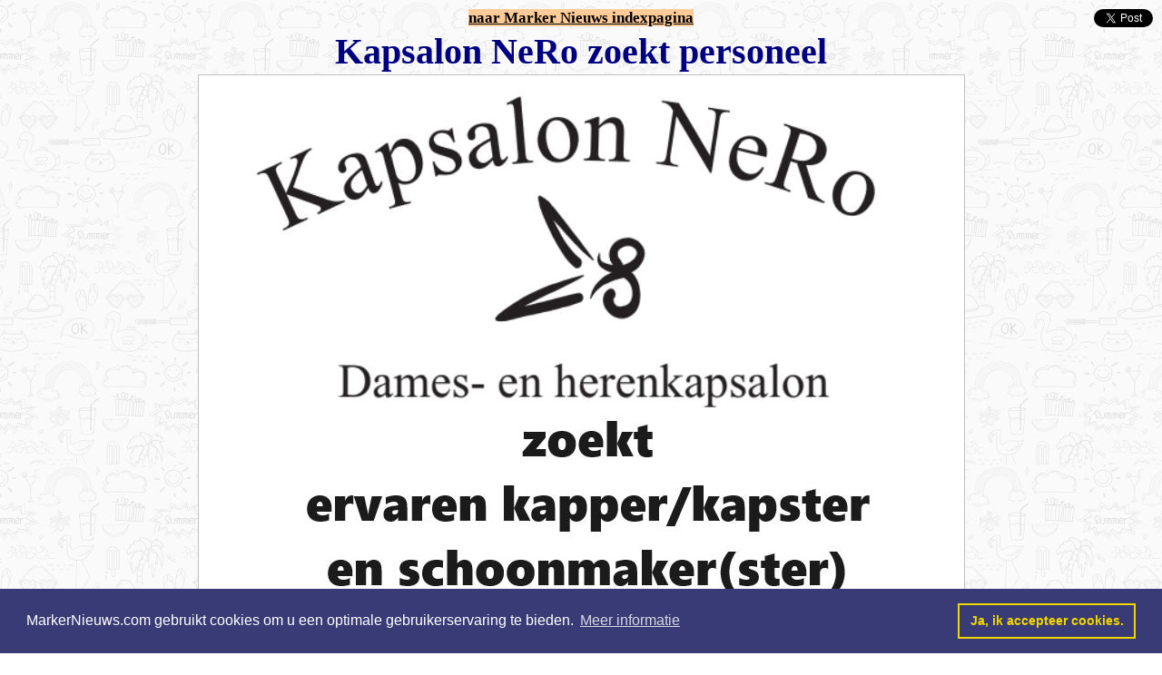

--- FILE ---
content_type: text/html
request_url: https://www.markernieuws.com/2023/17972.htm
body_size: 3376
content:
<html xmlns:v="urn:schemas-microsoft-com:vml" xmlns:o="urn:schemas-microsoft-com:office:office" xmlns="http://www.w3.org/TR/REC-html40">

<head>

<meta http-equiv="Content-Language" content="nl">
<meta http-equiv="Content-Type" content="text/html; charset=windows-1252">
<meta name="keywords" content="Kapsalon NeRo zoekt personeel">
<meta name="description" content="    ">
<meta name="robots" content="index, follow">
<meta name="language" content="NL">
<meta name="author" content="Kapsalon NeRo">
<meta name="distribution" content="global">
<meta name="rating" content="general">
<meta name="GENERATOR" content="Microsoft FrontPage 6.0">
<meta name="ProgId" content="FrontPage.Editor.Document">

<title>Kapsalon NeRo zoekt personeel</title>

<!-- Global site tag (gtag.js) - Google Analytics -->
<script async src="https://www.googletagmanager.com/gtag/js?id=UA-50680525-2"></script>
<script>
  window.dataLayer = window.dataLayer || [];
  function gtag(){dataLayer.push(arguments);}
  gtag('js', new Date());

  gtag('config', 'UA-50680525-2');
</script>

<style>
<!--
div.Section1
	{page:Section1;}
span.style21
	{}
	.ctl00_MiddleContentWebPartZone_1 { color:White;background-color:White;font-family:Arial; }
body.hmmessage
{
font-size: 10pt;
font-family:Verdana
}
#main .widget {
padding-bottom:10px;
margin-bottom:20px;
border-bottom:dotted 1px #999999;
clear: both;
}
.post {
padding-left:5%;
padding-right:10%;
}
span.Kop1Char
	{font-family:"Cambria","serif";
	color:#365F91;
	font-weight:bold}
span.apple-style-span
	{}
span.apple-converted-space
	{}
 table.MsoNormalTable
	{mso-style-parent:"";
	font-size:10.0pt;
	font-family:"Calibri","sans-serif";
	}
span.textexposedshow
	{}
-->
</style>

<link rel="shortcut icon" type="image/x-icon" href="https://www.MarkerNieuws.com/2023/images/Wapen_Marken.ico">
<link rel="icon" type="image/x-icon" href="https://www.MarkerNieuws.com/2023/images/Wapen_Marken.ico">

<link rel="stylesheet" type="text/css" href="//cdnjs.cloudflare.com/ajax/libs/cookieconsent2/3.0.3/cookieconsent.min.css" />
<script src="//cdnjs.cloudflare.com/ajax/libs/cookieconsent2/3.0.3/cookieconsent.min.js"></script>
<script>
window.addEventListener("load", function(){
window.cookieconsent.initialise({
  "palette": {
    "popup": {
      "background": "#383b75"
    },
    "button": {
      "background": "transparent",
      "text": "#f1d600",
      "border": "#f1d600"
    }
  },
  "content": {
    "message": "MarkerNieuws.com gebruikt cookies om u een optimale gebruikerservaring te bieden.",
    "dismiss": "Ja, ik accepteer cookies.",
    "link": "Meer informatie",
    "href": "cookies.html"
  }
})});
</script>

</head>

<html xmlns:v="urn:schemas-microsoft-com:vml" xmlns:o="urn:schemas-microsoft-com:office:office" xmlns="http://www.w3.org/TR/REC-html40">

<body background="images/Background_2021.jpg" style="background-attachment: fixed">

<table border="0" width="100%" cellspacing="1">
	<tr>
		<td align="left" width="25%">
		
		<div id="fb-root0"></div><script src="https://connect.facebook.net/en_US/all.js#xfbml=1"></script><fb:like href="https://www.MarkerNieuws.com/2023/17972.htm" send="true" layout="button_count" width="0" show_faces="false" font="verdana"></fb:like>
        
		
		</td>
		<td align="center" width="50%">
    
    <font style="font-size: 13pt; font-weight: 700; background-color: #FFCC99">
	<a href="http://www.MarkerNieuws.com/2023/index2023.htm">
	<font color="#000000">naar Marker Nieuws indexpagina</font></a></font></td>
		<td align="center" width="10%">
		
				</td>
		<td align="right" width="15%">
		
		<a href="https://twitter.com/share" class="twitter-share-button" data-count="horizontal" data-via="MarkerNews">Tweet</a><script type="text/javascript" src="https://platform.twitter.com/widgets.js"></script></td>
 		
		</td>
	</tr>
</table>

<div align="center">

<table border="0" style="border-collapse: collapse" width="100%" id="AutoNumber13" cellspacing="1">
  
  <tr>
    <td width="100%" align="center">
    <address>
		<span style="font-size: 30pt; color: #000080; letter-spacing: normal">
		<b>
		<span style="font-family: 'Times New Roman', serif; font-style: normal">
		Kapsalon NeRo zoekt personeel</span></b></span></address>
	</td>
  </tr>
  
  </table>

<table border="0" style="border-collapse: collapse" width="100%" id="AutoNumber16" cellspacing="1">
  <tr>
    <td width="100%" align="center">
    	<img border="0" src="images/17972.jpg" style="border: 1px solid #C0C0C0"></td>
  </tr>
  </table>

<table border="0" width="100%" cellspacing="1">
	<tr>
		<td align="center" width="20%">
			
		&nbsp;</td>
		<td align="center" width="60%">
		
				<address>
					<font color="#000080">
					<span style="font-size: 14.0pt; font-weight: 700; font-style: normal">
					Kapsalon NeRo aan het Kerkplein op Marken is op zoek naar 
					een ervaren kapper/kapster voor het versterken van ons 
					gezellige team.</span></font></address>
				<address>
&nbsp;</address>
				<address>
					<font color="#000080">
					<span style="font-size: 14.0pt; font-weight: 700; font-style: normal">
					Ben jij klantvriendelijk, gemotiveerd en creatief en is 
					knippen en kleuren jouw passie? Wacht niet langer en 
					solliciteer dan direct! Wij zoeken iemand voor de vrijdag 
					(09.00-17.00 uur) en de zaterdag (08.00-14.00 uur) en 
					eventueel nog een extra dag in overleg.</span></font></address>
				<address>
					<font color="#000080">
					<span style="font-size: 14.0pt; font-weight: 700; font-style: normal">&nbsp;</span></font></address>
				<address>
					<font color="#800000">
					<span style="font-style: normal; font-weight: 700; font-size: 16pt">
					Solliciteren</span></font></address>
				<address>
					<font color="#000080">
					<span style="font-size: 14.0pt; font-weight: 700; font-style: normal">
					Solliciteren kan via</span></font></address>
				<address>
					<font color="#000080">
					<span style="font-size: 14.0pt; font-weight: 700; font-style: normal">
					email: <a href="mailto:kapsalon-nero@hotmail.com">
					kapsalon-nero@hotmail.com</a></span></font></address>
				<address>
					<font color="#000080">
					<span style="font-size: 14.0pt; font-weight: 700; font-style: normal">
					of u kunt contact opnemen met Ronald Dooijeweerd op </span>
					</font>
		<img data-v-ed494acc src="images/Telefoon.png" ondragstart="return false;" data-hj-suppress="true" class="img-fluid transparency-grid" width="22" height="19">
					<font color="#000080">
					<span style="font-size: 14.0pt; font-weight: 700; font-style: normal">06-54383602.
					</span></font>
				</address>
				<address>
&nbsp;</address>
				<address>
					<font color="#000080">
					<span style="font-size: 14.0pt; font-weight: 700; font-style: normal">
					Tevens zijn wij per direct op zoek naar een 
					schoonmaker(ster) die op zaterdagmiddag/avond onze kapsalon 
					wil schoonmaken. Lijkt het jou leuk om iets bij te verdienen 
					en deel uit te maken van ons team, dan horen wij dit graag 
					via bovenstaande contactgegevens.</span></font></address>
				<address>
					<font color="#000080">
					<span style="font-size: 14.0pt; font-weight: 700; font-style: normal">&nbsp;</span></font></address>
				<address>
					<font color="#800000">
					<span style="font-size: 16pt; font-weight: 700; font-style: normal">
					Openingstijden 2023</span></font></address>
				<address>
					<font color="#000080">
					<span style="font-size: 14.0pt; font-weight: 700; font-style: normal">
					Maandag : 12.00-17.00 uur</span></font></address>
				<address>
					<font color="#000080">
					<span style="font-size: 14.0pt; font-weight: 700; font-style: normal">
					Dinsdag : 09.00-17.00 uur</span></font></address>
				<address>
					<font color="#000080">
					<span style="font-size: 14.0pt; font-weight: 700; font-style: normal">
					Woensdag : 09.00-17.00 uur</span></font></address>
				<address>
					<font color="#000080">
					<span style="font-size: 14.0pt; font-weight: 700; font-style: normal">
					Donderdag : 09.00-17.00 uur</span></font></address>
				<address>
					<font color="#000080">
					<span style="font-size: 14.0pt; font-weight: 700; font-style: normal">
					Vrijdag : 09.00-17.00 uur</span></font></address>
				<address>
					<font color="#000080">
					<span style="font-size: 14.0pt; font-weight: 700; font-style: normal">
					Zaterdag : 08.00-14.00 uur </span></font>
				</address>
				<address>
&nbsp;</address>
				<address>
					<font color="#FF0000">
					<span style="font-size: 14.0pt; font-weight: 700; font-style: normal">
					LET OP</span></font></address>
				<address>
					<font color="#000080">
					<span style="font-size: 14.0pt; font-weight: 700; font-style: normal">
					Vanaf 1 november 2023 verruimen wij onze openingstijden en 
					zijn wij op maandag ook vanaf 09.00 uur geopend.</span></font></address>
		</td>
		<td align="center" width="20%">
    
		&nbsp;</td>
	</tr>
	</table>

</div>

<table border="0" style="border-collapse: collapse" width="100%" id="AutoNumber17" cellpadding="2" cellspacing="2">
  <tr>
    <td width="100%" align="center">
    						
		<img data-v-2c07685e src="images/Logo_Kapsalon_NeRo.png" style="max-height: 50vh;" class="img-fluid transparency-grid" ondragstart="return false;" data-hj-suppress="true" width="174" height="91">&nbsp;
					
		<img data-v-2c07685e src="images/Logo_Kapsalon_NeRo.png" style="max-height: 50vh;" class="img-fluid transparency-grid" ondragstart="return false;" data-hj-suppress="true" width="174" height="91">&nbsp;
					
		<img data-v-2c07685e src="images/Logo_Kapsalon_NeRo.png" style="max-height: 50vh;" class="img-fluid transparency-grid" ondragstart="return false;" data-hj-suppress="true" width="174" height="91">&nbsp;
					
		<img data-v-2c07685e src="images/Logo_Kapsalon_NeRo.png" style="max-height: 50vh;" class="img-fluid transparency-grid" ondragstart="return false;" data-hj-suppress="true" width="174" height="91"></td>
  </tr>
  <tr>
    <td width="100%" align="center">
    <p align="center"><b><font face="Times New Roman">
    <span lang="nl">Bron: Kapsalon NeRo, zaterdag 9 september 2023</span></font></b></td>
  </tr>
  </table>

<table border="0" width="100%" cellspacing="1">
	<tr>
		<td align="center" width="20%">
			
		</td>
		<td align="center" width="60%">
    
    <font style="font-size: 13pt; font-weight: 700; background-color: #FFCC99">
	<a href="http://www.MarkerNieuws.com/2023/index2023.htm">
	<font color="#000000">naar Marker Nieuws indexpagina</font></a></font></td>
		<td align="center" width="20%" bgcolor="#FFFFFF">
		
		<iframe allowtransparency="true" frameborder="0" scrolling="no" src="https://platform.twitter.com/widgets/follow_button.html?screen_name=MarkerNews&show_count=true" style="width:100%; height:20px;" name="I1" target="_blank"></iframe>

		
		</td>
	</tr>
</table>

<script language="Javascript1.2">

// Stel hier het bericht in.
am = "Copyright www.MarkerNieuws.com";


bV  = parseInt(navigator.appVersion)
bNS = navigator.appName=="Netscape"
bIE = navigator.appName=="Microsoft Internet Explorer"

function nrc(e) {
   if (bNS && e.which > 1){
      alert(am)
      return false
   } else if (bIE && (event.button >1)) {
     alert(am)
     return false;
   }
}

document.onmousedown = nrc;
if (document.layers) window.captureEvents(Event.MOUSEDOWN);
if (bNS && bV<5) window.onmousedown = nrc;

</script>

<script type="text/javascript"><!--
google_ad_client = "pub-7491758265245086";
/* 468x60, gemaakt 20-6-09 */
google_ad_slot = "7640692301";
google_ad_width = 468;
google_ad_height = 60;
//-->
</script>
<script type="text/javascript"
src="https://pagead2.googlesyndication.com/pagead/show_ads.js">
</script>

<td width="100%" align="center">
    <span style="font-size: 8pt">&nbsp; </span></td>

<script type="text/javascript"><!--
google_ad_client = "pub-4944049169439108";
google_ad_width = 468;
google_ad_height = 60;
google_ad_format = "468x60_as";
google_ad_type = "text_image";
google_ad_channel = "";
google_color_border = "FFFFFF";
google_color_bg = "FFFFFF";
google_color_link = "0000FF";
google_color_text = "000000";
google_color_url = "008000";
//--></script>
<script type="text/javascript"
  src="https://pagead2.googlesyndication.com/pagead/show_ads.js">
</script> 

</body>
</html><!-- text below generated by server. PLEASE REMOVE --><!-- Counter/Statistics data collection code --><script language="JavaScript" src="http://l.yimg.com/d/lib/smb/js/hosting/cp/js_source/whv2_001.js"></script><script language="javascript">geovisit();</script><noscript><img src="http://visit.webhosting.yahoo.com/visit.gif?us1302003431" alt="setstats" border="0" width="1" height="1"></noscript><!-- text below generated by server. PLEASE REMOVE --><!-- Counter/Statistics data collection code --><script language="JavaScript" src="http://l.yimg.com/d/lib/smb/js/hosting/cp/js_source/whv2_001.js"></script><script language="javascript">geovisit();</script><noscript><img src="http://visit.webhosting.yahoo.com/visit.gif?us1302186537" alt="setstats" border="0" width="1" height="1"></noscript><!-- text below generated by server. PLEASE REMOVE --><!-- Counter/Statistics data collection code --><script language="JavaScript" src="http://l.yimg.com/d/lib/smb/js/hosting/cp/js_source/whv2_001.js"></script><script language="javascript">geovisit();</script><noscript><img src="http://visit.webhosting.yahoo.com/visit.gif?us1388493882" alt="setstats" border="0" width="1" height="1"></noscript><script type="text/javascript">(function (d, w) {var x = d.getElementsByTagName('SCRIPT')[0];var f = function () {var s = d.createElement('SCRIPT');s.type = 'text/javascript';s.async = true;s.src = "//np.lexity.com/embed/YW/ce6d8cfae5130a5856d30af18c6ef3c5?id=4442fe31764c";x.parentNode.insertBefore(s, x);};w.attachEvent ? w.attachEvent('onload',f) :w.addEventListener('load',f,false);}(document, window));</script>

--- FILE ---
content_type: text/html; charset=utf-8
request_url: https://www.google.com/recaptcha/api2/aframe
body_size: 267
content:
<!DOCTYPE HTML><html><head><meta http-equiv="content-type" content="text/html; charset=UTF-8"></head><body><script nonce="Zl-cTHRatquIEXWRwEYhcA">/** Anti-fraud and anti-abuse applications only. See google.com/recaptcha */ try{var clients={'sodar':'https://pagead2.googlesyndication.com/pagead/sodar?'};window.addEventListener("message",function(a){try{if(a.source===window.parent){var b=JSON.parse(a.data);var c=clients[b['id']];if(c){var d=document.createElement('img');d.src=c+b['params']+'&rc='+(localStorage.getItem("rc::a")?sessionStorage.getItem("rc::b"):"");window.document.body.appendChild(d);sessionStorage.setItem("rc::e",parseInt(sessionStorage.getItem("rc::e")||0)+1);localStorage.setItem("rc::h",'1769096528363');}}}catch(b){}});window.parent.postMessage("_grecaptcha_ready", "*");}catch(b){}</script></body></html>